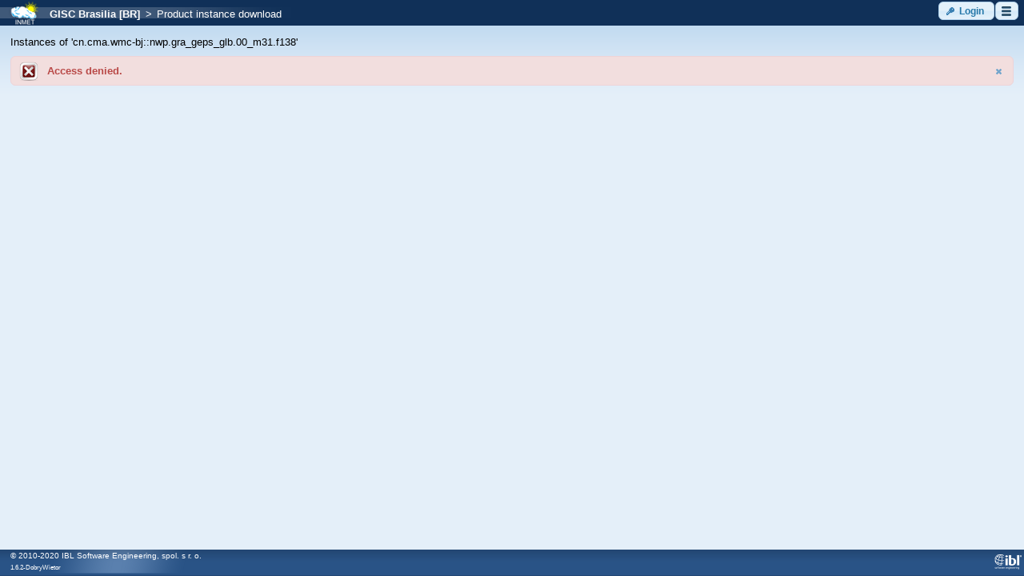

--- FILE ---
content_type: text/html;charset=UTF-8
request_url: https://gisc.inmet.gov.br/dw/instances.xhtml;jsessionid=0137c4cd98c97eb9904607cbc612?PID=urn%3Ax-wmo%3Amd%3Acn.cma.wmc-bj%3A%3Anwp.gra_geps_glb.00_m31.f138
body_size: 21631
content:
<?xml version="1.0" encoding="UTF-8"?>
<!DOCTYPE html>
<html xmlns="http://www.w3.org/1999/xhtml" lang="en"><head id="j_idt2"><link type="text/css" rel="stylesheet" href="/dw/javax.faces.resource/theme.css.xhtml?ln=primefaces-cupertino" /><link type="text/css" rel="stylesheet" href="/dw/javax.faces.resource/fa/font-awesome.css.xhtml?ln=primefaces&amp;v=6.2" /><script type="text/javascript" src="/dw/javax.faces.resource/jquery/jquery.js.xhtml;jsessionid=35f39b3ac5a71883524f306c75a8?ln=primefaces&amp;v=6.2"></script><script type="text/javascript" src="/dw/javax.faces.resource/core.js.xhtml;jsessionid=35f39b3ac5a71883524f306c75a8?ln=primefaces&amp;v=6.2"></script><script type="text/javascript" src="/dw/javax.faces.resource/idlemonitor/idlemonitor.js.xhtml;jsessionid=35f39b3ac5a71883524f306c75a8?ln=primefaces&amp;v=6.2"></script><link type="text/css" rel="stylesheet" href="/dw/javax.faces.resource/components.css.xhtml;jsessionid=35f39b3ac5a71883524f306c75a8?ln=primefaces&amp;v=6.2" /><script type="text/javascript" src="/dw/javax.faces.resource/jquery/jquery-plugins.js.xhtml;jsessionid=35f39b3ac5a71883524f306c75a8?ln=primefaces&amp;v=6.2"></script><script type="text/javascript" src="/dw/javax.faces.resource/components.js.xhtml;jsessionid=35f39b3ac5a71883524f306c75a8?ln=primefaces&amp;v=6.2"></script><link type="text/css" rel="stylesheet" href="/dw/javax.faces.resource/cssLayout.css.xhtml;jsessionid=35f39b3ac5a71883524f306c75a8?ln=css" /><script type="text/javascript">if(window.PrimeFaces){PrimeFaces.settings.locale='en';PrimeFaces.settings.projectStage='Development';}</script>
        <meta http-equiv="Content-Type" content="text/xhtml; charset=UTF-8" />
                <script src="https://maps.google.com/maps/api/js?key=AIzaSyBbHSaVvjg7Ue4y9rzlee0aVbBHvlDJdTg" type="text/javascript"></script><script type="text/javascript" src="/dw/javax.faces.resource/map.js.xhtml;jsessionid=35f39b3ac5a71883524f306c75a8?ln=js"></script>
        <script type="text/javascript">
            setGeeIsUsed(false);
            setInitZoom('3');
            setInitCenter('-15.7217621,-47.9382362');
        </script>

        <title>Discover Weather</title>
        <link rel="shortcut icon" type="image/x-icon" href="/dw/images/br.inmet/favicon.ico" /><script type="text/javascript" src="/dw/javax.faces.resource/iframe.js.xhtml;jsessionid=35f39b3ac5a71883524f306c75a8?ln=js"></script></head><body onload="iframeTest()">
<form id="sessionExpirationComponent:sessionExpirationForm" name="sessionExpirationComponent:sessionExpirationForm" method="post" action="/dw/instances.xhtml;jsessionid=35f39b3ac5a71883524f306c75a8" enctype="application/x-www-form-urlencoded">
<input type="hidden" name="sessionExpirationComponent:sessionExpirationForm" value="sessionExpirationComponent:sessionExpirationForm" />
<script id="sessionExpirationComponent:sessionExpirationForm:j_idt8_s" type="text/javascript">$(function(){PrimeFaces.cw("IdleMonitor","widget_sessionExpirationComponent_sessionExpirationForm_j_idt8",{id:"sessionExpirationComponent:sessionExpirationForm:j_idt8",timeout:1675000,multiWindowSupport:false,contextPath:"\/dw",onidle:function(){startIdleMonitor()},onactive:function(){PF('timeoutDialog').hide()}});});</script><div id="sessionExpirationComponent:sessionExpirationForm:timeoutSession" class="ui-dialog ui-widget ui-widget-content ui-corner-all ui-shadow ui-hidden-container"><div class="ui-dialog-titlebar ui-widget-header ui-helper-clearfix ui-corner-top"><span id="sessionExpirationComponent:sessionExpirationForm:timeoutSession_title" class="ui-dialog-title">Session will expire soon!</span></div><div class="ui-dialog-content ui-widget-content">
                <br />
                <p>
                    <span class="ui-icon ui-icon-alert" style="float: left; margin: 8px 8px 0;"></span><div id="sessionExpirationComponent:sessionExpirationForm:j_idt10" class="ui-panel ui-widget ui-widget-content ui-corner-all" data-widget="widget_sessionExpirationComponent_sessionExpirationForm_j_idt10"><div id="sessionExpirationComponent:sessionExpirationForm:j_idt10_content" class="ui-panel-content ui-widget-content">
                        Session will expire in:
                        <span id="dialog-countdown" style="font-weight: bold"></span>
                        seconds.
                    </div></div><script id="sessionExpirationComponent:sessionExpirationForm:j_idt10_s" type="text/javascript">PrimeFaces.cw("Panel","widget_sessionExpirationComponent_sessionExpirationForm_j_idt10",{id:"sessionExpirationComponent:sessionExpirationForm:j_idt10"});</script>
                </p>
                <br />
                <p style="font-weight: bold;">Move the mouse cursor to refresh the session.</p></div></div><script id="sessionExpirationComponent:sessionExpirationForm:timeoutSession_s" type="text/javascript">$(function(){PrimeFaces.cw("Dialog","timeoutDialog",{id:"sessionExpirationComponent:sessionExpirationForm:timeoutSession",draggable:false,resizable:false,modal:true,width:"400",height:"110",appendTo:"@(body)",showEffect:"fade",hideEffect:"fade",onHide:function(){stopCount()},onShow:function(){doTimer()}});});</script><div id="sessionExpirationComponent:sessionExpirationForm:sessionExpiredDialogId" class="ui-dialog ui-widget ui-widget-content ui-corner-all ui-shadow ui-hidden-container"><div class="ui-dialog-titlebar ui-widget-header ui-helper-clearfix ui-corner-top"><span id="sessionExpirationComponent:sessionExpirationForm:sessionExpiredDialogId_title" class="ui-dialog-title"></span></div><div class="ui-dialog-content ui-widget-content"><div id="sessionExpirationComponent:sessionExpirationForm:j_idt13" class="ui-panel ui-widget ui-widget-content ui-corner-all" data-widget="widget_sessionExpirationComponent_sessionExpirationForm_j_idt13"><div id="sessionExpirationComponent:sessionExpirationForm:j_idt13_content" class="ui-panel-content ui-widget-content">Session has expired!</div></div><script id="sessionExpirationComponent:sessionExpirationForm:j_idt13_s" type="text/javascript">PrimeFaces.cw("Panel","widget_sessionExpirationComponent_sessionExpirationForm_j_idt13",{id:"sessionExpirationComponent:sessionExpirationForm:j_idt13"});</script>
                <br />
                <p style="font-weight: bold;"><button id="sessionExpirationComponent:sessionExpirationForm:j_idt16" name="sessionExpirationComponent:sessionExpirationForm:j_idt16" type="button" class="ui-button ui-widget ui-state-default ui-corner-all ui-button-text-icon-left" onclick="window.open('\/dw\/index.xhtml','_self')"><span class="ui-button-icon-left ui-icon ui-c ui-icon-home"></span><span class="ui-button-text ui-c">Home</span></button><script id="sessionExpirationComponent:sessionExpirationForm:j_idt16_s" type="text/javascript">PrimeFaces.cw("Button","widget_sessionExpirationComponent_sessionExpirationForm_j_idt16",{id:"sessionExpirationComponent:sessionExpirationForm:j_idt16"});</script><button id="sessionExpirationComponent:sessionExpirationForm:j_idt17" name="sessionExpirationComponent:sessionExpirationForm:j_idt17" type="button" class="ui-button ui-widget ui-state-default ui-corner-all ui-button-text-icon-left" onclick="window.open('\/dw\/login.xhtml','_self')"><span class="ui-button-icon-left ui-icon ui-c ui-icon-key"></span><span class="ui-button-text ui-c">Login</span></button><script id="sessionExpirationComponent:sessionExpirationForm:j_idt17_s" type="text/javascript">PrimeFaces.cw("Button","widget_sessionExpirationComponent_sessionExpirationForm_j_idt17",{id:"sessionExpirationComponent:sessionExpirationForm:j_idt17"});</script>
                </p></div></div><script id="sessionExpirationComponent:sessionExpirationForm:sessionExpiredDialogId_s" type="text/javascript">$(function(){PrimeFaces.cw("Dialog","sessionExpiredDialog",{id:"sessionExpirationComponent:sessionExpirationForm:sessionExpiredDialogId",draggable:false,resizable:false,modal:true,appendTo:"@(body)"});});</script><script id="sessionExpirationComponent:sessionExpirationForm:j_idt19" type="text/javascript">keepAlive = function() {PrimeFaces.ab({s:"sessionExpirationComponent:sessionExpirationForm:j_idt19",f:"sessionExpirationComponent:sessionExpirationForm",pa:arguments[0]});}</script>
            <script type="text/javascript">
                var TIME = 120; // in seconds
                var countTimer = TIME;
                var processTimer;
                var timer_is_on = 0;

                var countDownDiv = "dialog-countdown";
                var txtCountDown = null;
                if (!txtCountDown)
                    txtCountDown = document.getElementById(countDownDiv);

                function startIdleMonitor() {
                    countTimer = TIME;
                    txtCountDown.innerHTML = countTimer;
                    PF('timeoutDialog').show();
                }
                function timedCount() {
                    txtCountDown.innerHTML = countTimer;
                    if (countTimer == 0) {
                        PF('sessionExpiredDialog').show();
                        PF('timeoutDialog').hide();
                        clearTimeout(processTimer);
                        timer_is_on = 0;
                        return;
                    }
                    countTimer = countTimer - 1;
                    processTimer = setTimeout("timedCount()", 1000);
                }
                function doTimer() {
                    if (!timer_is_on) {
                        timer_is_on = 1;
                        timedCount();
                    }
                }
                function stopCount() {
                    clearTimeout(processTimer);
                    timer_is_on = 0;
                    keepAlive();
                }
            </script><input type="hidden" name="javax.faces.ViewState" id="j_id1:javax.faces.ViewState:0" value="1201263427608049701:-7284062774218872940" autocomplete="off" />
</form><div id="j_idt21:j_idt22" class="ui-dialog ui-widget ui-widget-content ui-corner-all ui-shadow ui-hidden-container" style="text-align: center; padding: 0em;"><div class="ui-dialog-content ui-widget-content"><table id="j_idt21:j_idt23" class="ui-panelgrid ui-widget" style="text-align: center; width: 100%; padding: 0em; margin: 0em;" role="grid"><tbody><tr class="ui-widget-content" role="row"><td role="gridcell" class="ui-panelgrid-cell"></td></tr><tr class="ui-widget-content" role="row"><td role="gridcell" class="ui-panelgrid-cell"><img id="j_idt21:j_idt25" src="/dw/images/ajax-loader.gif;jsessionid=35f39b3ac5a71883524f306c75a8?pfdrid_c=true" alt="" /></td></tr></tbody></table></div></div><script id="j_idt21:j_idt22_s" type="text/javascript">$(function(){PrimeFaces.cw("Dialog","progress",{id:"j_idt21:j_idt22",draggable:false,resizable:false,modal:true});});</script>

        <div class="wrapper">
            <div id="topmenu">
<form id="topMenu" name="topMenu" method="post" action="/dw/instances.xhtml;jsessionid=35f39b3ac5a71883524f306c75a8" enctype="application/x-www-form-urlencoded">
<input type="hidden" name="topMenu" value="topMenu" />


            <div class="left"><table id="topMenuLayout:topMenuLayout:j_idt173" class="ui-panelgrid ui-widget" role="grid"><tbody><tr class="ui-widget-content ui-panelgrid-even" role="row"><td role="gridcell" class="ui-panelgrid-cell" style="margin: 0px; padding: 0px;"><img id="topMenuLayout:topMenuLayout:logo" src="/dw/images/br.inmet/header-logo-small.png;jsessionid=35f39b3ac5a71883524f306c75a8?pfdrid_c=true" alt="Logo" /></td><td role="gridcell" class="ui-panelgrid-cell" style="margin: 0px; padding: 0px;"><a href="/dw/index.xhtml;jsessionid=35f39b3ac5a71883524f306c75a8"><span style="padding-left: 1em; color: #FFFFFF">GISC Brasilia [BR]</span></a><span style="padding-left: 0.5em; color: #FFFFFF">&gt;</span><span style="padding-left: 0.5em; color: #FFFFFF">Product instance download</span></td></tr></tbody></table><div id="topMenuLayout:topMenuLayout:j_idt181:j_idt182" class="ui-dialog ui-widget ui-widget-content ui-corner-all ui-shadow ui-hidden-container" style="text-align: center; padding: 0em;"><div class="ui-dialog-content ui-widget-content"><table id="topMenuLayout:topMenuLayout:j_idt181:j_idt183" class="ui-panelgrid ui-widget" style="text-align: center; width: 100%; padding: 0em; margin: 0em;" role="grid"><tbody><tr class="ui-widget-content" role="row"><td role="gridcell" class="ui-panelgrid-cell"></td></tr><tr class="ui-widget-content" role="row"><td role="gridcell" class="ui-panelgrid-cell"><img id="topMenuLayout:topMenuLayout:j_idt181:j_idt185" src="/dw/images/ajax-loader.gif;jsessionid=35f39b3ac5a71883524f306c75a8?pfdrid_c=true" alt="" /></td></tr></tbody></table></div></div><script id="topMenuLayout:topMenuLayout:j_idt181:j_idt182_s" type="text/javascript">$(function(){PrimeFaces.cw("Dialog","progress",{id:"topMenuLayout:topMenuLayout:j_idt181:j_idt182",draggable:false,resizable:false,modal:true});});</script>
            </div>

            <div class="right"><button id="topMenuLayout:j_idt187:loginButton" name="topMenuLayout:j_idt187:loginButton" class="ui-button ui-widget ui-state-default ui-corner-all ui-button-text-icon-left button" onclick="PrimeFaces.ab({s:&quot;topMenuLayout:j_idt187:loginButton&quot;});return false;" type="submit"><span class="ui-button-icon-left ui-icon ui-c ui-icon-key"></span><span class="ui-button-text ui-c">Login</span></button><script id="topMenuLayout:j_idt187:loginButton_s" type="text/javascript">PrimeFaces.cw("CommandButton","widget_topMenuLayout_j_idt187_loginButton",{id:"topMenuLayout:j_idt187:loginButton"});</script><button id="topMenuLayout:j_idt187:menuButton" name="topMenuLayout:j_idt187:menuButton" class="ui-button ui-widget ui-state-default ui-corner-all ui-button-icon-only button" onclick="PrimeFaces.ab({s:&quot;topMenuLayout:j_idt187:menuButton&quot;});return false;" type="submit"><span class="ui-button-icon-left ui-icon ui-c menu-icon"></span><span class="ui-button-text ui-c">ui-button</span></button><script id="topMenuLayout:j_idt187:menuButton_s" type="text/javascript">PrimeFaces.cw("CommandButton","widget_topMenuLayout_j_idt187_menuButton",{id:"topMenuLayout:j_idt187:menuButton"});</script><div id="topMenuLayout:j_idt187:j_idt193" class="ui-menu ui-menu-dynamic ui-widget ui-widget-content ui-corner-all ui-helper-clearfix ui-shadow" style="width: 15em !important;" role="menu"><div tabindex="0" class="ui-helper-hidden-accessible"></div><ul class="ui-menu-list ui-helper-reset"><li class="ui-menuitem ui-widget ui-corner-all" role="menuitem"><a tabindex="-1" class="ui-menuitem-link ui-corner-all" href="/dw/index.xhtml;jsessionid=35f39b3ac5a71883524f306c75a8"><span class="ui-menuitem-icon ui-icon ui-icon-search"></span><span class="ui-menuitem-text">Search products</span></a></li><li class="ui-separator ui-state-default"></li><li class="ui-menuitem ui-widget ui-corner-all" role="menuitem"><a tabindex="-1" class="ui-menuitem-link ui-corner-all" href="#" onclick="PrimeFaces.ab({s:&quot;topMenuLayout:j_idt187:j_idt200&quot;,f:&quot;topMenu&quot;});return false;"><span class="ui-menuitem-text">Language selection</span></a></li><li class="ui-menuitem ui-widget ui-corner-all" role="menuitem"><a tabindex="-1" class="ui-menuitem-link ui-corner-all" style="padding-left: 2em;" href="#" onclick="PrimeFaces.ab({s:&quot;topMenuLayout:j_idt187:j_idt201&quot;,f:&quot;topMenu&quot;});return false;"><span class="ui-menuitem-icon ui-icon en-icon"></span><span class="ui-menuitem-text">English</span></a></li><li class="ui-menuitem ui-widget ui-corner-all" role="menuitem"><a tabindex="-1" class="ui-menuitem-link ui-corner-all" style="padding-left: 2em;" href="#" onclick="PrimeFaces.ab({s:&quot;topMenuLayout:j_idt187:j_idt202&quot;,f:&quot;topMenu&quot;});return false;"><span class="ui-menuitem-icon ui-icon es_ES-icon"></span><span class="ui-menuitem-text">Español</span></a></li><li class="ui-menuitem ui-widget ui-corner-all" role="menuitem"><a tabindex="-1" class="ui-menuitem-link ui-corner-all" style="padding-left: 2em;" href="#" onclick="PrimeFaces.ab({s:&quot;topMenuLayout:j_idt187:j_idt203&quot;,f:&quot;topMenu&quot;});return false;"><span class="ui-menuitem-icon ui-icon pt_BR-icon"></span><span class="ui-menuitem-text">Português</span></a></li><li class="ui-separator ui-state-default"></li><li class="ui-menuitem ui-widget ui-corner-all" role="menuitem"><a tabindex="-1" class="ui-menuitem-link ui-corner-all" href="mailto:gisc.br@inmet.gov.br" target="_blank"><span class="ui-menuitem-icon ui-icon ui-icon-comment"></span><span class="ui-menuitem-text">Contact us</span></a></li><li class="ui-menuitem ui-widget ui-corner-all" role="menuitem"><a tabindex="-1" class="ui-menuitem-link ui-corner-all" href="/dw/help/40668403/index.html" target="_blank"><span class="ui-menuitem-icon ui-icon ui-icon-help"></span><span class="ui-menuitem-text">Help</span></a></li></ul></div><script id="topMenuLayout:j_idt187:j_idt193_s" type="text/javascript">$(function(){PrimeFaces.cw("PlainMenu","widget_topMenuLayout_j_idt187_j_idt193",{id:"topMenuLayout:j_idt187:j_idt193",overlay:true,my:"left top",at:"left bottom",trigger:"topMenuLayout:j_idt187:menuButton",triggerEvent:"click"});});</script>
            </div><input type="hidden" name="javax.faces.ViewState" id="j_id1:javax.faces.ViewState:1" value="1201263427608049701:-7284062774218872940" autocomplete="off" />
</form>
            </div>
            <div>
                <div id="content">
<form id="instancesDownloadForm" name="instancesDownloadForm" method="post" action="/dw/instances.xhtml;jsessionid=35f39b3ac5a71883524f306c75a8" enctype="application/x-www-form-urlencoded">
<input type="hidden" name="instancesDownloadForm" value="instancesDownloadForm" />
<div id="instancesDownloadForm:instancesDownloadComponent:instancesDownloadDialog" class="ui-dialog ui-widget ui-widget-content ui-corner-all ui-shadow ui-hidden-container"><div class="ui-dialog-titlebar ui-widget-header ui-helper-clearfix ui-corner-top"><span id="instancesDownloadForm:instancesDownloadComponent:instancesDownloadDialog_title" class="ui-dialog-title"></span><a href="#" class="ui-dialog-titlebar-icon ui-dialog-titlebar-close ui-corner-all" aria-label="Close"><span class="ui-icon ui-icon-closethick"></span></a></div><div class="ui-dialog-content ui-widget-content"></div></div><script id="instancesDownloadForm:instancesDownloadComponent:instancesDownloadDialog_s" type="text/javascript">$(function(){PrimeFaces.cw("Dialog","instancesDownloadDialog",{id:"instancesDownloadForm:instancesDownloadComponent:instancesDownloadDialog"});});</script><input type="hidden" name="javax.faces.ViewState" id="j_id1:javax.faces.ViewState:2" value="1201263427608049701:-7284062774218872940" autocomplete="off" />
</form>
<form id="instancesForm" name="instancesForm" method="post" action="/dw/instances.xhtml;jsessionid=35f39b3ac5a71883524f306c75a8" enctype="application/x-www-form-urlencoded">
<input type="hidden" name="instancesForm" value="instancesForm" />
<label id="instancesForm:j_idt218" class="ui-outputlabel ui-widget">Instances of 'cn.cma.wmc-bj::nwp.gra_geps_glb.00_m31.f138'</label><div id="instancesForm:j_idt219" class="ui-messages ui-widget" aria-live="polite"><div class="ui-messages-error ui-corner-all"><a href="#" class="ui-messages-close" onclick="$(this).parent().slideUp();return false;"><span class="ui-icon ui-icon-close"></span></a><span class="ui-messages-error-icon"></span><ul><li role="alert" aria-atomic="true"><span class="ui-messages-error-summary">Access denied.</span></li></ul></div></div><input type="hidden" name="javax.faces.ViewState" id="j_id1:javax.faces.ViewState:3" value="1201263427608049701:-7284062774218872940" autocomplete="off" />
</form>
<form id="j_idt243" name="j_idt243" method="post" action="/dw/instances.xhtml;jsessionid=35f39b3ac5a71883524f306c75a8" enctype="application/x-www-form-urlencoded">
<input type="hidden" name="j_idt243" value="j_idt243" />
<div id="j_idt243:j_idt244:j_idt245" class="ui-dialog ui-widget ui-widget-content ui-corner-all ui-shadow ui-hidden-container" style="text-align: center; padding: 0em;"><div class="ui-dialog-content ui-widget-content"><table id="j_idt243:j_idt244:j_idt246" class="ui-panelgrid ui-widget" style="text-align: center; width: 100%; padding: 0em; margin: 0em;" role="grid"><tbody><tr class="ui-widget-content" role="row"><td role="gridcell" class="ui-panelgrid-cell"></td></tr><tr class="ui-widget-content" role="row"><td role="gridcell" class="ui-panelgrid-cell"><img id="j_idt243:j_idt244:j_idt248" src="/dw/images/ajax-loader.gif;jsessionid=35f39b3ac5a71883524f306c75a8?pfdrid_c=true" alt="" /></td></tr></tbody></table></div></div><script id="j_idt243:j_idt244:j_idt245_s" type="text/javascript">$(function(){PrimeFaces.cw("Dialog","progressDialog",{id:"j_idt243:j_idt244:j_idt245",draggable:false,resizable:false,modal:true});});</script><input type="hidden" name="javax.faces.ViewState" id="j_id1:javax.faces.ViewState:4" value="1201263427608049701:-7284062774218872940" autocomplete="off" />
</form>
                </div>
            </div>

            <div class="push"></div>
        </div>
        <div id="bottom">

            <div class="right"><img src="/dw/images/footer-logo-right-small.png;jsessionid=35f39b3ac5a71883524f306c75a8" alt="Discover Weather WIS portal" />
            </div>

            <div class="left"><span style="font-size: 10px">© 2010-2020 IBL Software Engineering, spol. s r. o.</span><br /><span style="font-size: 8px;">1.6.2-DobryWietor</span>
            </div>
        </div></body>
</html>